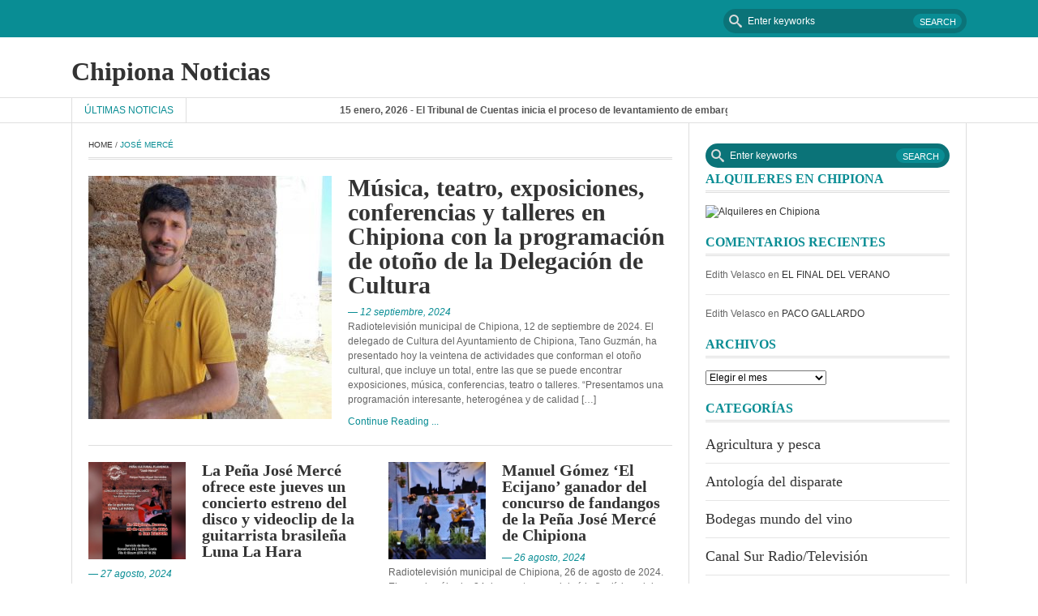

--- FILE ---
content_type: text/html; charset=UTF-8
request_url: https://www.chipionanoticias.com/tag/jose-merce/
body_size: 14049
content:

<!DOCTYPE html>
<html lang="es">
<head>
    <meta charset="UTF-8">
    <meta name="viewport" content="width=device-width, initial-scale=1.0">
    <link rel="profile" href="http://gmpg.org/xfn/11">
    <link rel="pingback" href="https://www.chipionanoticias.com/xmlrpc.php">
    <!-- Le HTML5 shim, for IE6-8 support of HTML5 elements -->

    <!--[if lt IE 9]>
    <script src="https://www.chipionanoticias.com/wp-content/themes/fastnews-light/js/html5shiv.js"></script>
    <script src="https://www.chipionanoticias.com/wp-content/themes/fastnews-light/js/respond.min.js"></script>
    <script src="https://www.chipionanoticias.com/wp-content/themes/fastnews-light/js/css3-mediaqueries.js"></script>
    <script src="https://www.chipionanoticias.com/wp-content/themes/fastnews-light/js/PIE_IE678.js"></script>
    <![endif]-->

    <title>José Mercé &#8211; Chipiona Noticias</title>
<meta name='robots' content='max-image-preview:large' />
<link rel='dns-prefetch' href='//secure.gravatar.com' />
<link rel='dns-prefetch' href='//ajax.googleapis.com' />
<link rel='dns-prefetch' href='//s.w.org' />
<link rel="alternate" type="application/rss+xml" title="Chipiona Noticias &raquo; Feed" href="https://www.chipionanoticias.com/feed/" />
<link rel="alternate" type="application/rss+xml" title="Chipiona Noticias &raquo; Feed de los comentarios" href="https://www.chipionanoticias.com/comments/feed/" />
<link rel="alternate" type="application/rss+xml" title="Chipiona Noticias &raquo; Etiqueta José Mercé del feed" href="https://www.chipionanoticias.com/tag/jose-merce/feed/" />
<script type="text/javascript">
window._wpemojiSettings = {"baseUrl":"https:\/\/s.w.org\/images\/core\/emoji\/14.0.0\/72x72\/","ext":".png","svgUrl":"https:\/\/s.w.org\/images\/core\/emoji\/14.0.0\/svg\/","svgExt":".svg","source":{"concatemoji":"https:\/\/www.chipionanoticias.com\/wp-includes\/js\/wp-emoji-release.min.js?ver=6.0.11"}};
/*! This file is auto-generated */
!function(e,a,t){var n,r,o,i=a.createElement("canvas"),p=i.getContext&&i.getContext("2d");function s(e,t){var a=String.fromCharCode,e=(p.clearRect(0,0,i.width,i.height),p.fillText(a.apply(this,e),0,0),i.toDataURL());return p.clearRect(0,0,i.width,i.height),p.fillText(a.apply(this,t),0,0),e===i.toDataURL()}function c(e){var t=a.createElement("script");t.src=e,t.defer=t.type="text/javascript",a.getElementsByTagName("head")[0].appendChild(t)}for(o=Array("flag","emoji"),t.supports={everything:!0,everythingExceptFlag:!0},r=0;r<o.length;r++)t.supports[o[r]]=function(e){if(!p||!p.fillText)return!1;switch(p.textBaseline="top",p.font="600 32px Arial",e){case"flag":return s([127987,65039,8205,9895,65039],[127987,65039,8203,9895,65039])?!1:!s([55356,56826,55356,56819],[55356,56826,8203,55356,56819])&&!s([55356,57332,56128,56423,56128,56418,56128,56421,56128,56430,56128,56423,56128,56447],[55356,57332,8203,56128,56423,8203,56128,56418,8203,56128,56421,8203,56128,56430,8203,56128,56423,8203,56128,56447]);case"emoji":return!s([129777,127995,8205,129778,127999],[129777,127995,8203,129778,127999])}return!1}(o[r]),t.supports.everything=t.supports.everything&&t.supports[o[r]],"flag"!==o[r]&&(t.supports.everythingExceptFlag=t.supports.everythingExceptFlag&&t.supports[o[r]]);t.supports.everythingExceptFlag=t.supports.everythingExceptFlag&&!t.supports.flag,t.DOMReady=!1,t.readyCallback=function(){t.DOMReady=!0},t.supports.everything||(n=function(){t.readyCallback()},a.addEventListener?(a.addEventListener("DOMContentLoaded",n,!1),e.addEventListener("load",n,!1)):(e.attachEvent("onload",n),a.attachEvent("onreadystatechange",function(){"complete"===a.readyState&&t.readyCallback()})),(e=t.source||{}).concatemoji?c(e.concatemoji):e.wpemoji&&e.twemoji&&(c(e.twemoji),c(e.wpemoji)))}(window,document,window._wpemojiSettings);
</script>
<style type="text/css">
img.wp-smiley,
img.emoji {
	display: inline !important;
	border: none !important;
	box-shadow: none !important;
	height: 1em !important;
	width: 1em !important;
	margin: 0 0.07em !important;
	vertical-align: -0.1em !important;
	background: none !important;
	padding: 0 !important;
}
</style>
	<link rel='stylesheet' id='wp-block-library-css'  href='https://www.chipionanoticias.com/wp-includes/css/dist/block-library/style.min.css?ver=6.0.11' type='text/css' media='all' />
<style id='wp-block-library-inline-css' type='text/css'>
.has-text-align-justify{text-align:justify;}
</style>
<link rel='stylesheet' id='mediaelement-css'  href='https://www.chipionanoticias.com/wp-includes/js/mediaelement/mediaelementplayer-legacy.min.css?ver=4.2.16' type='text/css' media='all' />
<link rel='stylesheet' id='wp-mediaelement-css'  href='https://www.chipionanoticias.com/wp-includes/js/mediaelement/wp-mediaelement.min.css?ver=6.0.11' type='text/css' media='all' />
<style id='global-styles-inline-css' type='text/css'>
body{--wp--preset--color--black: #000000;--wp--preset--color--cyan-bluish-gray: #abb8c3;--wp--preset--color--white: #ffffff;--wp--preset--color--pale-pink: #f78da7;--wp--preset--color--vivid-red: #cf2e2e;--wp--preset--color--luminous-vivid-orange: #ff6900;--wp--preset--color--luminous-vivid-amber: #fcb900;--wp--preset--color--light-green-cyan: #7bdcb5;--wp--preset--color--vivid-green-cyan: #00d084;--wp--preset--color--pale-cyan-blue: #8ed1fc;--wp--preset--color--vivid-cyan-blue: #0693e3;--wp--preset--color--vivid-purple: #9b51e0;--wp--preset--gradient--vivid-cyan-blue-to-vivid-purple: linear-gradient(135deg,rgba(6,147,227,1) 0%,rgb(155,81,224) 100%);--wp--preset--gradient--light-green-cyan-to-vivid-green-cyan: linear-gradient(135deg,rgb(122,220,180) 0%,rgb(0,208,130) 100%);--wp--preset--gradient--luminous-vivid-amber-to-luminous-vivid-orange: linear-gradient(135deg,rgba(252,185,0,1) 0%,rgba(255,105,0,1) 100%);--wp--preset--gradient--luminous-vivid-orange-to-vivid-red: linear-gradient(135deg,rgba(255,105,0,1) 0%,rgb(207,46,46) 100%);--wp--preset--gradient--very-light-gray-to-cyan-bluish-gray: linear-gradient(135deg,rgb(238,238,238) 0%,rgb(169,184,195) 100%);--wp--preset--gradient--cool-to-warm-spectrum: linear-gradient(135deg,rgb(74,234,220) 0%,rgb(151,120,209) 20%,rgb(207,42,186) 40%,rgb(238,44,130) 60%,rgb(251,105,98) 80%,rgb(254,248,76) 100%);--wp--preset--gradient--blush-light-purple: linear-gradient(135deg,rgb(255,206,236) 0%,rgb(152,150,240) 100%);--wp--preset--gradient--blush-bordeaux: linear-gradient(135deg,rgb(254,205,165) 0%,rgb(254,45,45) 50%,rgb(107,0,62) 100%);--wp--preset--gradient--luminous-dusk: linear-gradient(135deg,rgb(255,203,112) 0%,rgb(199,81,192) 50%,rgb(65,88,208) 100%);--wp--preset--gradient--pale-ocean: linear-gradient(135deg,rgb(255,245,203) 0%,rgb(182,227,212) 50%,rgb(51,167,181) 100%);--wp--preset--gradient--electric-grass: linear-gradient(135deg,rgb(202,248,128) 0%,rgb(113,206,126) 100%);--wp--preset--gradient--midnight: linear-gradient(135deg,rgb(2,3,129) 0%,rgb(40,116,252) 100%);--wp--preset--duotone--dark-grayscale: url('#wp-duotone-dark-grayscale');--wp--preset--duotone--grayscale: url('#wp-duotone-grayscale');--wp--preset--duotone--purple-yellow: url('#wp-duotone-purple-yellow');--wp--preset--duotone--blue-red: url('#wp-duotone-blue-red');--wp--preset--duotone--midnight: url('#wp-duotone-midnight');--wp--preset--duotone--magenta-yellow: url('#wp-duotone-magenta-yellow');--wp--preset--duotone--purple-green: url('#wp-duotone-purple-green');--wp--preset--duotone--blue-orange: url('#wp-duotone-blue-orange');--wp--preset--font-size--small: 13px;--wp--preset--font-size--medium: 20px;--wp--preset--font-size--large: 36px;--wp--preset--font-size--x-large: 42px;}.has-black-color{color: var(--wp--preset--color--black) !important;}.has-cyan-bluish-gray-color{color: var(--wp--preset--color--cyan-bluish-gray) !important;}.has-white-color{color: var(--wp--preset--color--white) !important;}.has-pale-pink-color{color: var(--wp--preset--color--pale-pink) !important;}.has-vivid-red-color{color: var(--wp--preset--color--vivid-red) !important;}.has-luminous-vivid-orange-color{color: var(--wp--preset--color--luminous-vivid-orange) !important;}.has-luminous-vivid-amber-color{color: var(--wp--preset--color--luminous-vivid-amber) !important;}.has-light-green-cyan-color{color: var(--wp--preset--color--light-green-cyan) !important;}.has-vivid-green-cyan-color{color: var(--wp--preset--color--vivid-green-cyan) !important;}.has-pale-cyan-blue-color{color: var(--wp--preset--color--pale-cyan-blue) !important;}.has-vivid-cyan-blue-color{color: var(--wp--preset--color--vivid-cyan-blue) !important;}.has-vivid-purple-color{color: var(--wp--preset--color--vivid-purple) !important;}.has-black-background-color{background-color: var(--wp--preset--color--black) !important;}.has-cyan-bluish-gray-background-color{background-color: var(--wp--preset--color--cyan-bluish-gray) !important;}.has-white-background-color{background-color: var(--wp--preset--color--white) !important;}.has-pale-pink-background-color{background-color: var(--wp--preset--color--pale-pink) !important;}.has-vivid-red-background-color{background-color: var(--wp--preset--color--vivid-red) !important;}.has-luminous-vivid-orange-background-color{background-color: var(--wp--preset--color--luminous-vivid-orange) !important;}.has-luminous-vivid-amber-background-color{background-color: var(--wp--preset--color--luminous-vivid-amber) !important;}.has-light-green-cyan-background-color{background-color: var(--wp--preset--color--light-green-cyan) !important;}.has-vivid-green-cyan-background-color{background-color: var(--wp--preset--color--vivid-green-cyan) !important;}.has-pale-cyan-blue-background-color{background-color: var(--wp--preset--color--pale-cyan-blue) !important;}.has-vivid-cyan-blue-background-color{background-color: var(--wp--preset--color--vivid-cyan-blue) !important;}.has-vivid-purple-background-color{background-color: var(--wp--preset--color--vivid-purple) !important;}.has-black-border-color{border-color: var(--wp--preset--color--black) !important;}.has-cyan-bluish-gray-border-color{border-color: var(--wp--preset--color--cyan-bluish-gray) !important;}.has-white-border-color{border-color: var(--wp--preset--color--white) !important;}.has-pale-pink-border-color{border-color: var(--wp--preset--color--pale-pink) !important;}.has-vivid-red-border-color{border-color: var(--wp--preset--color--vivid-red) !important;}.has-luminous-vivid-orange-border-color{border-color: var(--wp--preset--color--luminous-vivid-orange) !important;}.has-luminous-vivid-amber-border-color{border-color: var(--wp--preset--color--luminous-vivid-amber) !important;}.has-light-green-cyan-border-color{border-color: var(--wp--preset--color--light-green-cyan) !important;}.has-vivid-green-cyan-border-color{border-color: var(--wp--preset--color--vivid-green-cyan) !important;}.has-pale-cyan-blue-border-color{border-color: var(--wp--preset--color--pale-cyan-blue) !important;}.has-vivid-cyan-blue-border-color{border-color: var(--wp--preset--color--vivid-cyan-blue) !important;}.has-vivid-purple-border-color{border-color: var(--wp--preset--color--vivid-purple) !important;}.has-vivid-cyan-blue-to-vivid-purple-gradient-background{background: var(--wp--preset--gradient--vivid-cyan-blue-to-vivid-purple) !important;}.has-light-green-cyan-to-vivid-green-cyan-gradient-background{background: var(--wp--preset--gradient--light-green-cyan-to-vivid-green-cyan) !important;}.has-luminous-vivid-amber-to-luminous-vivid-orange-gradient-background{background: var(--wp--preset--gradient--luminous-vivid-amber-to-luminous-vivid-orange) !important;}.has-luminous-vivid-orange-to-vivid-red-gradient-background{background: var(--wp--preset--gradient--luminous-vivid-orange-to-vivid-red) !important;}.has-very-light-gray-to-cyan-bluish-gray-gradient-background{background: var(--wp--preset--gradient--very-light-gray-to-cyan-bluish-gray) !important;}.has-cool-to-warm-spectrum-gradient-background{background: var(--wp--preset--gradient--cool-to-warm-spectrum) !important;}.has-blush-light-purple-gradient-background{background: var(--wp--preset--gradient--blush-light-purple) !important;}.has-blush-bordeaux-gradient-background{background: var(--wp--preset--gradient--blush-bordeaux) !important;}.has-luminous-dusk-gradient-background{background: var(--wp--preset--gradient--luminous-dusk) !important;}.has-pale-ocean-gradient-background{background: var(--wp--preset--gradient--pale-ocean) !important;}.has-electric-grass-gradient-background{background: var(--wp--preset--gradient--electric-grass) !important;}.has-midnight-gradient-background{background: var(--wp--preset--gradient--midnight) !important;}.has-small-font-size{font-size: var(--wp--preset--font-size--small) !important;}.has-medium-font-size{font-size: var(--wp--preset--font-size--medium) !important;}.has-large-font-size{font-size: var(--wp--preset--font-size--large) !important;}.has-x-large-font-size{font-size: var(--wp--preset--font-size--x-large) !important;}
</style>
<link rel='stylesheet' id='kopa-bootstrap-css'  href='https://www.chipionanoticias.com/wp-content/themes/fastnews-light/css/bootstrap.css' type='text/css' media='screen' />
<link rel='stylesheet' id='kopa-fontawesome-css'  href='https://www.chipionanoticias.com/wp-content/themes/fastnews-light/css/font-awesome.css' type='text/css' media='all' />
<link rel='stylesheet' id='kopa-superfish-css'  href='https://www.chipionanoticias.com/wp-content/themes/fastnews-light/css/superfish.css' type='text/css' media='screen' />
<link rel='stylesheet' id='kopa-flexlisder-css'  href='https://www.chipionanoticias.com/wp-content/themes/fastnews-light/css/flexslider.css' type='text/css' media='screen' />
<link rel='stylesheet' id='kopa-prettyPhoto-css'  href='https://www.chipionanoticias.com/wp-content/themes/fastnews-light/css/prettyPhoto.css' type='text/css' media='screen' />
<link rel='stylesheet' id='kopa-style-css'  href='https://www.chipionanoticias.com/wp-content/themes/fastnews-light/style.css' type='text/css' media='all' />
<link rel='stylesheet' id='kopa-responsive-css'  href='https://www.chipionanoticias.com/wp-content/themes/fastnews-light/css/responsive.css' type='text/css' media='all' />
<link rel='stylesheet' id='taxopress-frontend-css-css'  href='https://www.chipionanoticias.com/wp-content/plugins/simple-tags/assets/frontend/css/frontend.css?ver=3.31.0' type='text/css' media='all' />
<link rel='stylesheet' id='jetpack_css-css'  href='https://www.chipionanoticias.com/wp-content/plugins/jetpack/css/jetpack.css?ver=12.0.2' type='text/css' media='all' />
<script type='text/javascript' id='jquery-core-js-extra'>
/* <![CDATA[ */
var kopa_front_variable = {"ajax":{"url":"https:\/\/www.chipionanoticias.com\/wp-admin\/admin-ajax.php"},"template":{"post_id":0}};
/* ]]> */
</script>
<script type='text/javascript' src='https://www.chipionanoticias.com/wp-includes/js/jquery/jquery.min.js?ver=3.6.0' id='jquery-core-js'></script>
<script type='text/javascript' src='https://www.chipionanoticias.com/wp-includes/js/jquery/jquery-migrate.min.js?ver=3.3.2' id='jquery-migrate-js'></script>
<script type='text/javascript' src='https://www.chipionanoticias.com/wp-content/plugins/simple-tags/assets/frontend/js/frontend.js?ver=3.31.0' id='taxopress-frontend-js-js'></script>
<link rel="https://api.w.org/" href="https://www.chipionanoticias.com/wp-json/" /><link rel="alternate" type="application/json" href="https://www.chipionanoticias.com/wp-json/wp/v2/tags/111" /><link rel="EditURI" type="application/rsd+xml" title="RSD" href="https://www.chipionanoticias.com/xmlrpc.php?rsd" />
<link rel="wlwmanifest" type="application/wlwmanifest+xml" href="https://www.chipionanoticias.com/wp-includes/wlwmanifest.xml" /> 

<style type="text/css">.recentcomments a{display:inline !important;padding:0 !important;margin:0 !important;}</style>
<!-- Jetpack Open Graph Tags -->
<meta property="og:type" content="website" />
<meta property="og:title" content="José Mercé &#8211; Chipiona Noticias" />
<meta property="og:url" content="https://www.chipionanoticias.com/tag/jose-merce/" />
<meta property="og:site_name" content="Chipiona Noticias" />
<meta property="og:image" content="https://s0.wp.com/i/blank.jpg" />
<meta property="og:image:alt" content="" />
<meta property="og:locale" content="es_ES" />

<!-- End Jetpack Open Graph Tags -->
</head>

<body class="archive tag tag-jose-merce tag-111 sub-page kp-layout-blog kp-categories-1">

<div class="kp-page-header">
    <div id="header-top">
        <div class="wrapper clearfix">
            <nav id="main-nav" class="pull-left">
                            </nav>
            <!-- main-nav -->

            <div class="search-box pull-right clearfix">
    <form action="https://www.chipionanoticias.com/" class="search-form clearfix" method="get">
        <input type="search" onblur="if (this.value == '')
                    this.value = this.defaultValue;" onfocus="if (this.value == this.defaultValue)
                                this.value = '';" value="Enter keyworks"  name="s" class="search-text">
        <input type="submit" value="Search" class="search-submit">
    </form>
</div>
<!--search-box-->        </div>
        <!-- wrapper -->
    </div>
    <!-- header-top -->
    <div id="header-middle">
        <div class="wrapper clearfix">
            <div class="logo-image pull-left">
                                                            <div class="site-title"><a href="https://www.chipionanoticias.com/">Chipiona Noticias</a></div>
                                    
            </div>
                    </div>
        <!-- wrapper -->
    </div>
    <!-- header-middle -->
    <div id="header-bottom">
        <div class="wrapper clearfix">
            <div class="kp-headline-wrapper pull-left">
                
<span class="kp-headline-title">Últimas noticias</span>
<div class="kp-headline clearfix">
    <dl class="ticker-1 clearfix">
                <dd><a href="https://www.chipionanoticias.com/2026/01/15/el-tribunal-de-cuentas-inicia-el-proceso-de-levantamiento-de-embargos-tras-desestimar-una-demanda-contra-el-alcalde-de-chipiona-y-la-portavoz-popular/" title="El Tribunal de Cuentas inicia el proceso de levantamiento de embargos tras desestimar una demanda contra el alcalde de Chipiona y la portavoz popular">15 enero, 2026 - El Tribunal de Cuentas inicia el proceso de levantamiento de embargos tras desestimar una demanda contra el alcalde de Chipiona y la portavoz popular</a></dd>
                <dd><a href="https://www.chipionanoticias.com/2026/01/15/paez-y-almadana-queremos-buenos-resultados-pero-tambien-que-los-jugadores-del-chipiona-se-sientan-bien-y-sean-felices/" title="Páez y Almadana: Queremos buenos resultados, pero también que los jugadores del Chipiona se sientan bien y sean felices">15 enero, 2026 - Páez y Almadana: Queremos buenos resultados, pero también que los jugadores del Chipiona se sientan bien y sean felices</a></dd>
                <dd><a href="https://www.chipionanoticias.com/2026/01/15/el-ayuntamiento-de-chipiona-impulsa-una-accion-de-concienciacion-ambiental-con-motivo-de-la-festividad-de-san-anton/" title="El Ayuntamiento de Chipiona impulsa una acción de concienciación ambiental con motivo de la festividad de San Antón">15 enero, 2026 - El Ayuntamiento de Chipiona impulsa una acción de concienciación ambiental con motivo de la festividad de San Antón</a></dd>
                <dd><a href="https://www.chipionanoticias.com/2026/01/15/la-proxima-semana-comienzan-las-visitas-al-centro-el-camaleon-incluidas-en-los-programas-de-educacion-ambiental-de-diputacion/" title="La próxima semana comienzan las visitas al Centro El Camaleón incluidas en los programas de educación ambiental de Diputación">15 enero, 2026 - La próxima semana comienzan las visitas al Centro El Camaleón incluidas en los programas de educación ambiental de Diputación</a></dd>
                <dd><a href="https://www.chipionanoticias.com/2026/01/14/el-alcalde-de-chipiona-asiste-al-nombramiento-del-nuevo-consejo-rector-de-la-euc-de-costa-ballena/" title="El alcalde de Chipiona asiste al nombramiento del nuevo Consejo Rector de la EUC de Costa Ballena">14 enero, 2026 - El alcalde de Chipiona asiste al nombramiento del nuevo Consejo Rector de la EUC de Costa Ballena</a></dd>
                <dd><a href="https://www.chipionanoticias.com/2026/01/14/la-parroquia-nuestra-senora-de-la-o-de-chipiona-organiza-para-este-domingo-la-bendicion-de-las-mascotas-por-san-anton-2/" title="La parroquia Nuestra Señora de la O de Chipiona organiza para este domingo la bendición de las mascotas por San Antón">14 enero, 2026 - La parroquia Nuestra Señora de la O de Chipiona organiza para este domingo la bendición de las mascotas por San Antón</a></dd>
                <dd><a href="https://www.chipionanoticias.com/2026/01/14/luis-mario-aparcero-pone-en-marcha-un-cafe-con-el-alcalde-un-nuevo-espacio-de-dialogo-con-la-ciudadania/" title="Luis Mario Aparcero pone en marcha ‘Un café con el Alcalde’, un nuevo espacio de diálogo con la ciudadanía">14 enero, 2026 - Luis Mario Aparcero pone en marcha ‘Un café con el Alcalde’, un nuevo espacio de diálogo con la ciudadanía</a></dd>
                <dd><a href="https://www.chipionanoticias.com/2026/01/13/los-equipos-del-cd-el-puerto-tenis-de-mesa-comenzaron-el-ano-de-la-mejor-manera-posible-obteniendo-tres-importantes-victorias/" title="Los equipos del CD El Puerto Tenis de Mesa comenzaron el año de la mejor manera posible obteniendo tres importantes victorias">13 enero, 2026 - Los equipos del CD El Puerto Tenis de Mesa comenzaron el año de la mejor manera posible obteniendo tres importantes victorias</a></dd>
                <dd><a href="https://www.chipionanoticias.com/2026/01/13/laura-roman-hace-un-balance-satisfactorio-de-la-dotacion-de-agua-caliente-y-alumbrado-led-al-pabellon-del-colegio-principe-felipe/" title="Laura Román hace un balance satisfactorio de la dotación de agua caliente y alumbrado LED al pabellón del colegio Príncipe Felipe">13 enero, 2026 - Laura Román hace un balance satisfactorio de la dotación de agua caliente y alumbrado LED al pabellón del colegio Príncipe Felipe</a></dd>
                <dd><a href="https://www.chipionanoticias.com/2026/01/13/la-asociacion-contra-el-cancer-de-chipiona-hace-un-llamamiento-a-la-colaboracion-ciudadana-para-continuar-con-su-labor-en-la-localidad/" title="La Asociación Contra el Cáncer de Chipiona hace un llamamiento a la colaboración ciudadana para continuar con su labor en la localidad">13 enero, 2026 - La Asociación Contra el Cáncer de Chipiona hace un llamamiento a la colaboración ciudadana para continuar con su labor en la localidad</a></dd>
            </dl>
</div>
<!--ticker-1-->

            </div>
            <!-- kp-headline-wrapper -->
        </div>
        <!-- wrapper -->
    </div>
    <!-- header-bottom -->
</div>
<!-- kp-page-header -->

<div id="main-content" class="clearfix">
<div class="wrapper">

    <div class="main-col">

        
    <div class="breadcrumb clearfix"><a href="https://www.chipionanoticias.com/">Home</a>&nbsp;/&nbsp;<span class="current-page">José Mercé</span></div>
        <div class="widget-area-1">

            

                    <div class="latest-entry-item">
                                <article id="post-44068" class="entry-item clearfix post-44068 post type-post status-publish format-standard has-post-thumbnail hentry category-cultura tag-ayuntamiento-de-chipiona tag-carnaval tag-chipiona tag-delegacion-de-cultura tag-diputacion tag-exposicion tag-iu tag-jose-merce tag-pa tag-television-municipal-de-chipiona">
                                            <div class="entry-thumb">
                            <a href="https://www.chipionanoticias.com/2024/09/12/musica-teatro-exposiciones-conferencias-y-talleres-en-chipiona-con-la-programacion-de-otono-de-la-delegacion-de-cultura/">
                                <img src="https://www.chipionanoticias.com/wp-content/uploads/2024/09/459157731_1050641433739073_8958524468291292309_n-300x300.jpg" class="attachment-medium size-medium wp-post-image" alt="" srcset="https://www.chipionanoticias.com/wp-content/uploads/2024/09/459157731_1050641433739073_8958524468291292309_n-300x300.jpg 300w, https://www.chipionanoticias.com/wp-content/uploads/2024/09/459157731_1050641433739073_8958524468291292309_n-1024x1024.jpg 1024w, https://www.chipionanoticias.com/wp-content/uploads/2024/09/459157731_1050641433739073_8958524468291292309_n-150x150.jpg 150w, https://www.chipionanoticias.com/wp-content/uploads/2024/09/459157731_1050641433739073_8958524468291292309_n-1536x1536.jpg 1536w, https://www.chipionanoticias.com/wp-content/uploads/2024/09/459157731_1050641433739073_8958524468291292309_n-2048x2048.jpg 2048w, https://www.chipionanoticias.com/wp-content/uploads/2024/09/459157731_1050641433739073_8958524468291292309_n-120x120.jpg 120w, https://www.chipionanoticias.com/wp-content/uploads/2024/09/459157731_1050641433739073_8958524468291292309_n-354x354.jpg 354w" sizes="(max-width: 300px) 100vw, 300px" />                            </a>
                                                    </div>
                        <!-- entry-thumb -->
                                        <!-- entry-thumb -->
                    <div class="entry-content">
                        <header>
                                                        <h4 class="entry-title"><a href="https://www.chipionanoticias.com/2024/09/12/musica-teatro-exposiciones-conferencias-y-talleres-en-chipiona-con-la-programacion-de-otono-de-la-delegacion-de-cultura/">Música, teatro, exposiciones, conferencias y talleres en Chipiona con la programación de otoño de la Delegación de Cultura</a></h4>
                                                            <span class="entry-date"><a href="https://www.chipionanoticias.com/2024/09/12/musica-teatro-exposiciones-conferencias-y-talleres-en-chipiona-con-la-programacion-de-otono-de-la-delegacion-de-cultura/">&mdash; 12 septiembre, 2024</a></span>
                                                    </header>
                        <p>Radiotelevisión municipal de Chipiona, 12 de septiembre de 2024. El delegado de Cultura del Ayuntamiento de Chipiona, Tano Guzmán, ha presentado hoy la veintena de actividades que conforman el otoño cultural, que incluye un total, entre las que se puede encontrar exposiciones, música, conferencias, teatro o talleres. “Presentamos una programación interesante, heterogénea y de calidad [&hellip;]</p>
                                                    <a href="https://www.chipionanoticias.com/2024/09/12/musica-teatro-exposiciones-conferencias-y-talleres-en-chipiona-con-la-programacion-de-otono-de-la-delegacion-de-cultura/" class="more-link">Continue Reading ...</a>
                                            </div>
                    <!-- entry-content -->
                </article>
                <!-- entry-item -->
            </div>
            <!-- latest-entry-item-->
        
    
        
    
        
    
        
    
        
    
        
    
        
    
        
    
        
    
        
    <ul class="entry-list l-entry-list clearfix">
        
    
                    <li class="element">
                                <article id="post-43803" class="entry-item clearfix post-43803 post type-post status-publish format-standard has-post-thumbnail hentry category-flamenco tag-chipiona tag-jose-merce tag-pa tag-rota tag-television-municipal-de-chipiona">
                                            <div class="entry-thumb">
                            <a href="https://www.chipionanoticias.com/2024/08/27/la-pena-jose-merce-ofrece-este-jueves-un-concierto-estreno-del-disco-y-videoclip-de-la-guitarrista-brasilena-luna-la-hara/">
                                <img src="https://www.chipionanoticias.com/wp-content/uploads/2024/08/240827-Flamenco-300x300.jpg" class="attachment-medium size-medium wp-post-image" alt="" loading="lazy" srcset="https://www.chipionanoticias.com/wp-content/uploads/2024/08/240827-Flamenco-300x300.jpg 300w, https://www.chipionanoticias.com/wp-content/uploads/2024/08/240827-Flamenco-1024x1024.jpg 1024w, https://www.chipionanoticias.com/wp-content/uploads/2024/08/240827-Flamenco-150x150.jpg 150w, https://www.chipionanoticias.com/wp-content/uploads/2024/08/240827-Flamenco-1536x1536.jpg 1536w, https://www.chipionanoticias.com/wp-content/uploads/2024/08/240827-Flamenco-2048x2048.jpg 2048w, https://www.chipionanoticias.com/wp-content/uploads/2024/08/240827-Flamenco-120x120.jpg 120w, https://www.chipionanoticias.com/wp-content/uploads/2024/08/240827-Flamenco-354x354.jpg 354w" sizes="(max-width: 300px) 100vw, 300px" />                            </a>
                                                    </div>
                        <!-- entry-thumb -->
                                        <div class="entry-content">
                        <header>
                                                        <h4 class="entry-title"><a href="https://www.chipionanoticias.com/2024/08/27/la-pena-jose-merce-ofrece-este-jueves-un-concierto-estreno-del-disco-y-videoclip-de-la-guitarrista-brasilena-luna-la-hara/">La Peña José Mercé ofrece este jueves un concierto estreno del disco y videoclip de la guitarrista brasileña Luna La Hara</a></h4>
                                                            <span class="entry-date"><a href="https://www.chipionanoticias.com/2024/08/27/la-pena-jose-merce-ofrece-este-jueves-un-concierto-estreno-del-disco-y-videoclip-de-la-guitarrista-brasilena-luna-la-hara/">&mdash; 27 agosto, 2024</a></span>
                                                    </header>
                        <p>Radiotelevisión municipal de Chipiona, 27 de agosto de 2024. La sede de la Peña José Mercé se está convirtiendo en un espacio con una actividad cada vez más intensa. Este próximo jueves, 29 de agosto, se va a ofrecer a las 22:00 h. un concierto la presentación del disco ‘La Rubia y la lluvia’, de [&hellip;]</p>
                                                <a href="https://www.chipionanoticias.com/2024/08/27/la-pena-jose-merce-ofrece-este-jueves-un-concierto-estreno-del-disco-y-videoclip-de-la-guitarrista-brasilena-luna-la-hara/" class="more-link">Continue Reading ...</a>
                                            </div>
                    <!-- entry-content -->
                </article>
                <!-- entry-item -->
            </li>
        
    
        
    
                    <li class="element">
                                <article id="post-43728" class="entry-item clearfix post-43728 post type-post status-publish format-standard has-post-thumbnail hentry category-flamenco tag-chipiona tag-diputacion tag-iu tag-jose-merce tag-pa tag-television-municipal-de-chipiona tag-verano">
                                            <div class="entry-thumb">
                            <a href="https://www.chipionanoticias.com/2024/08/23/chipiona-se-prepara-para-vivir-una-de-sus-noches-grandes-del-verano-con-la-gran-final-del-concurso-de-fandangos-de-la-pena-jose-merce/">
                                <img src="https://www.chipionanoticias.com/wp-content/uploads/2024/08/240823-Fandangos-300x300.jpg" class="attachment-medium size-medium wp-post-image" alt="" loading="lazy" srcset="https://www.chipionanoticias.com/wp-content/uploads/2024/08/240823-Fandangos-300x300.jpg 300w, https://www.chipionanoticias.com/wp-content/uploads/2024/08/240823-Fandangos-1024x1024.jpg 1024w, https://www.chipionanoticias.com/wp-content/uploads/2024/08/240823-Fandangos-150x150.jpg 150w, https://www.chipionanoticias.com/wp-content/uploads/2024/08/240823-Fandangos-1536x1536.jpg 1536w, https://www.chipionanoticias.com/wp-content/uploads/2024/08/240823-Fandangos-2048x2048.jpg 2048w, https://www.chipionanoticias.com/wp-content/uploads/2024/08/240823-Fandangos-120x120.jpg 120w, https://www.chipionanoticias.com/wp-content/uploads/2024/08/240823-Fandangos-354x354.jpg 354w" sizes="(max-width: 300px) 100vw, 300px" />                            </a>
                                                    </div>
                        <!-- entry-thumb -->
                                        <div class="entry-content">
                        <header>
                                                        <h4 class="entry-title"><a href="https://www.chipionanoticias.com/2024/08/23/chipiona-se-prepara-para-vivir-una-de-sus-noches-grandes-del-verano-con-la-gran-final-del-concurso-de-fandangos-de-la-pena-jose-merce/">Chipiona se prepara para vivir una de sus noches grandes del verano con la gran final del concurso de fandangos de la Peña José Mercé</a></h4>
                                                            <span class="entry-date"><a href="https://www.chipionanoticias.com/2024/08/23/chipiona-se-prepara-para-vivir-una-de-sus-noches-grandes-del-verano-con-la-gran-final-del-concurso-de-fandangos-de-la-pena-jose-merce/">&mdash; 23 agosto, 2024</a></span>
                                                    </header>
                        <p>Radiotelevisión municipal de Chipiona, 23 de agosto de 2024. Mañana sábado, 24 de agosto, se celebrará la finalísima del concurso de fandangos ‘Ciudad de Chipiona’, una cita ya habitual en el verano chipionero que este año alcanza la décimo segunda edición organizada por la Peña Flamenca José Mercé con la colaboración municipal. El certamen, que [&hellip;]</p>
                                                <a href="https://www.chipionanoticias.com/2024/08/23/chipiona-se-prepara-para-vivir-una-de-sus-noches-grandes-del-verano-con-la-gran-final-del-concurso-de-fandangos-de-la-pena-jose-merce/" class="more-link">Continue Reading ...</a>
                                            </div>
                    <!-- entry-content -->
                </article>
                <!-- entry-item -->
            </li>
        
    
        
    
                    <li class="element">
                                <article id="post-43393" class="entry-item clearfix post-43393 post type-post status-publish format-standard has-post-thumbnail hentry category-cultura tag-chipiona tag-diputacion tag-iu tag-jose-merce tag-pa tag-television-municipal-de-chipiona">
                                            <div class="entry-thumb">
                            <a href="https://www.chipionanoticias.com/2024/08/02/manana-sabado-comienza-el-concurso-de-cante-flamenco-ciudad-de-chipiona-con-la-fase-de-preliminares/">
                                <img src="https://www.chipionanoticias.com/wp-content/uploads/2024/08/240802-concurso-fandangos-1-300x300.jpg" class="attachment-medium size-medium wp-post-image" alt="" loading="lazy" srcset="https://www.chipionanoticias.com/wp-content/uploads/2024/08/240802-concurso-fandangos-1-300x300.jpg 300w, https://www.chipionanoticias.com/wp-content/uploads/2024/08/240802-concurso-fandangos-1-1024x1024.jpg 1024w, https://www.chipionanoticias.com/wp-content/uploads/2024/08/240802-concurso-fandangos-1-150x150.jpg 150w, https://www.chipionanoticias.com/wp-content/uploads/2024/08/240802-concurso-fandangos-1-1536x1536.jpg 1536w, https://www.chipionanoticias.com/wp-content/uploads/2024/08/240802-concurso-fandangos-1-2048x2048.jpg 2048w, https://www.chipionanoticias.com/wp-content/uploads/2024/08/240802-concurso-fandangos-1-120x120.jpg 120w, https://www.chipionanoticias.com/wp-content/uploads/2024/08/240802-concurso-fandangos-1-354x354.jpg 354w" sizes="(max-width: 300px) 100vw, 300px" />                            </a>
                                                    </div>
                        <!-- entry-thumb -->
                                        <div class="entry-content">
                        <header>
                                                        <h4 class="entry-title"><a href="https://www.chipionanoticias.com/2024/08/02/manana-sabado-comienza-el-concurso-de-cante-flamenco-ciudad-de-chipiona-con-la-fase-de-preliminares/">Mañana sábado comienza el concurso de cante flamenco ‘Ciudad de Chipiona’ con la fase de preliminares</a></h4>
                                                            <span class="entry-date"><a href="https://www.chipionanoticias.com/2024/08/02/manana-sabado-comienza-el-concurso-de-cante-flamenco-ciudad-de-chipiona-con-la-fase-de-preliminares/">&mdash; 2 agosto, 2024</a></span>
                                                    </header>
                        <p>Radiotelevisión municipal de Chipiona, 2 de agosto de 2024 Mañana sábado 3 de agosto comienza, como viene siendo habitual en el mes de agosto, el concurso de cante flamenco ‘Ciudad de Chipiona’, que alcanza este año ya la décimo segunda edición. El plazo para participar se cerraba con 25 inscritos y cada cantaor o cantaora [&hellip;]</p>
                                                <a href="https://www.chipionanoticias.com/2024/08/02/manana-sabado-comienza-el-concurso-de-cante-flamenco-ciudad-de-chipiona-con-la-fase-de-preliminares/" class="more-link">Continue Reading ...</a>
                                            </div>
                    <!-- entry-content -->
                </article>
                <!-- entry-item -->
            </li>
        
    
        
    
                    <li class="element">
                                <article id="post-43128" class="entry-item clearfix post-43128 post type-post status-publish format-standard has-post-thumbnail hentry category-sin-categoria tag-consejeria-de-turismo tag-deporte tag-diputacion tag-jose-merce tag-pa tag-rota tag-turismo tag-verano">
                                            <div class="entry-thumb">
                            <a href="https://www.chipionanoticias.com/2024/07/16/raphael-vuelve-a-la-x-edicion-de-tio-pepe-festival/">
                                <img src="https://www.chipionanoticias.com/wp-content/uploads/2024/07/e10242_mini-300x300.jpg" class="attachment-medium size-medium wp-post-image" alt="" loading="lazy" srcset="https://www.chipionanoticias.com/wp-content/uploads/2024/07/e10242_mini.jpg 300w, https://www.chipionanoticias.com/wp-content/uploads/2024/07/e10242_mini-1024x1024.jpg 1024w, https://www.chipionanoticias.com/wp-content/uploads/2024/07/e10242_mini-150x150.jpg 150w, https://www.chipionanoticias.com/wp-content/uploads/2024/07/e10242_mini-768x768.jpg 768w, https://www.chipionanoticias.com/wp-content/uploads/2024/07/e10242_mini-1536x1536.jpg 1536w, https://www.chipionanoticias.com/wp-content/uploads/2024/07/e10242_mini-2048x2048.jpg 2048w, https://www.chipionanoticias.com/wp-content/uploads/2024/07/e10242_mini-120x120.jpg 120w, https://www.chipionanoticias.com/wp-content/uploads/2024/07/e10242_mini-354x354.jpg 354w" sizes="(max-width: 300px) 100vw, 300px" />                            </a>
                                                    </div>
                        <!-- entry-thumb -->
                                        <div class="entry-content">
                        <header>
                                                        <h4 class="entry-title"><a href="https://www.chipionanoticias.com/2024/07/16/raphael-vuelve-a-la-x-edicion-de-tio-pepe-festival/">RAPHAEL VUELVE A LA X EDICIÓN DE  TÍO PEPE FESTIVAL</a></h4>
                                                            <span class="entry-date"><a href="https://www.chipionanoticias.com/2024/07/16/raphael-vuelve-a-la-x-edicion-de-tio-pepe-festival/">&mdash; 16 julio, 2024</a></span>
                                                    </header>
                        <p>Con su último álbum, “Victoria”, compuesto por el cantante Pablo López, Raphael regresa al escenario de la Bodega Las Copas de González Byass con las entradas agotadas. La Familia de Vino González Byass ofrece la unión de la mejor música y enogastronomía en una cita de reconocimiento internacional, donde el flamenco y el humor también [&hellip;]</p>
                                                <a href="https://www.chipionanoticias.com/2024/07/16/raphael-vuelve-a-la-x-edicion-de-tio-pepe-festival/" class="more-link">Continue Reading ...</a>
                                            </div>
                    <!-- entry-content -->
                </article>
                <!-- entry-item -->
            </li>
        
    
        
    
                    <li class="element">
                                <article id="post-43034" class="entry-item clearfix post-43034 post type-post status-publish format-standard has-post-thumbnail hentry category-chipiona tag-afa tag-chipiona tag-faro-de-chipiona tag-jose-merce tag-pa tag-television-municipal-de-chipiona">
                                            <div class="entry-thumb">
                            <a href="https://www.chipionanoticias.com/2024/07/08/jose-merce-el-chipionero-si-te-da-el-corazon-te-lo-da-de-verdad-yo-he-tenido-esa-suerte/">
                                <img src="https://www.chipionanoticias.com/wp-content/uploads/2024/07/7601774e3a4a17633c40695f5663fe62_M-300x300.jpg" class="attachment-medium size-medium wp-post-image" alt="" loading="lazy" srcset="https://www.chipionanoticias.com/wp-content/uploads/2024/07/7601774e3a4a17633c40695f5663fe62_M-300x300.jpg 300w, https://www.chipionanoticias.com/wp-content/uploads/2024/07/7601774e3a4a17633c40695f5663fe62_M-1024x1024.jpg 1024w, https://www.chipionanoticias.com/wp-content/uploads/2024/07/7601774e3a4a17633c40695f5663fe62_M-150x150.jpg 150w, https://www.chipionanoticias.com/wp-content/uploads/2024/07/7601774e3a4a17633c40695f5663fe62_M-1536x1536.jpg 1536w, https://www.chipionanoticias.com/wp-content/uploads/2024/07/7601774e3a4a17633c40695f5663fe62_M-2048x2048.jpg 2048w, https://www.chipionanoticias.com/wp-content/uploads/2024/07/7601774e3a4a17633c40695f5663fe62_M-120x120.jpg 120w, https://www.chipionanoticias.com/wp-content/uploads/2024/07/7601774e3a4a17633c40695f5663fe62_M-354x354.jpg 354w" sizes="(max-width: 300px) 100vw, 300px" />                            </a>
                                                    </div>
                        <!-- entry-thumb -->
                                        <div class="entry-content">
                        <header>
                                                        <h4 class="entry-title"><a href="https://www.chipionanoticias.com/2024/07/08/jose-merce-el-chipionero-si-te-da-el-corazon-te-lo-da-de-verdad-yo-he-tenido-esa-suerte/">José Mercé: “El chipionero, si te da el corazón, te lo da de verdad. Yo he tenido esa suerte”</a></h4>
                                                            <span class="entry-date"><a href="https://www.chipionanoticias.com/2024/07/08/jose-merce-el-chipionero-si-te-da-el-corazon-te-lo-da-de-verdad-yo-he-tenido-esa-suerte/">&mdash; 8 julio, 2024</a></span>
                                                    </header>
                        <p>Radiotelevisión municipal de Chipiona, 8 de julio de 2024. “Me hace muy feliz que me ocurra esto en Chipiona, que es el lugar que yo elegí con mi familia para poder veranear, estar feliz y cargar las pilas”, así agradecía ayer José Mercé al recibir el nombramiento como Hijo Adoptivo de la localidad. El artista [&hellip;]</p>
                                                <a href="https://www.chipionanoticias.com/2024/07/08/jose-merce-el-chipionero-si-te-da-el-corazon-te-lo-da-de-verdad-yo-he-tenido-esa-suerte/" class="more-link">Continue Reading ...</a>
                                            </div>
                    <!-- entry-content -->
                </article>
                <!-- entry-item -->
            </li>
        
    </ul> <!-- l-entry-list --><ul class="entry-list r-entry-list clearfix">
        
    
        
    
                    <li class="element">
                                <article id="post-43791" class="entry-item clearfix post-43791 post type-post status-publish format-standard has-post-thumbnail hentry category-flamenco tag-chipiona tag-iu tag-jose-merce tag-pa tag-television-municipal-de-chipiona tag-verano">
                                            <div class="entry-thumb">
                            <a href="https://www.chipionanoticias.com/2024/08/26/manuel-gomez-el-ecijano-ganador-del-concurso-de-fandangos-de-la-pena-jose-merce-de-chipiona/">
                                <img src="https://www.chipionanoticias.com/wp-content/uploads/2024/08/240826-Fandango-300x300.jpg" class="attachment-medium size-medium wp-post-image" alt="" loading="lazy" srcset="https://www.chipionanoticias.com/wp-content/uploads/2024/08/240826-Fandango-300x300.jpg 300w, https://www.chipionanoticias.com/wp-content/uploads/2024/08/240826-Fandango-1024x1024.jpg 1024w, https://www.chipionanoticias.com/wp-content/uploads/2024/08/240826-Fandango-150x150.jpg 150w, https://www.chipionanoticias.com/wp-content/uploads/2024/08/240826-Fandango-1536x1536.jpg 1536w, https://www.chipionanoticias.com/wp-content/uploads/2024/08/240826-Fandango-2048x2048.jpg 2048w, https://www.chipionanoticias.com/wp-content/uploads/2024/08/240826-Fandango-120x120.jpg 120w, https://www.chipionanoticias.com/wp-content/uploads/2024/08/240826-Fandango-354x354.jpg 354w" sizes="(max-width: 300px) 100vw, 300px" />                            </a>
                                                    </div>
                        <!-- entry-thumb -->
                                        <div class="entry-content">
                        <header>
                                                        <h4 class="entry-title"><a href="https://www.chipionanoticias.com/2024/08/26/manuel-gomez-el-ecijano-ganador-del-concurso-de-fandangos-de-la-pena-jose-merce-de-chipiona/">Manuel Gómez ‘El Ecijano’ ganador del concurso de fandangos de la Peña José Mercé de Chipiona</a></h4>
                                                            <span class="entry-date"><a href="https://www.chipionanoticias.com/2024/08/26/manuel-gomez-el-ecijano-ganador-del-concurso-de-fandangos-de-la-pena-jose-merce-de-chipiona/">&mdash; 26 agosto, 2024</a></span>
                                                    </header>
                        <p>Radiotelevisión municipal de Chipiona, 26 de agosto de 2024. El pasado sábado, 24 de agosto, se celebró la finalísima del concurso de fandangos ‘Ciudad de Chipiona’, una cita ya habitual en el verano de la localidad que este año alcanzaba la décimo segunda edición. El certamen organizado por la Peña Flamenca José Mercé con la [&hellip;]</p>
                                                    <a href="https://www.chipionanoticias.com/2024/08/26/manuel-gomez-el-ecijano-ganador-del-concurso-de-fandangos-de-la-pena-jose-merce-de-chipiona/" class="more-link">Continue Reading ...</a>
                                            </div>
                    <!-- entry-content -->
                </article>
                <!-- entry-item -->
            </li>
        
    
        
    
                    <li class="element">
                                <article id="post-43409" class="entry-item clearfix post-43409 post type-post status-publish format-standard has-post-thumbnail hentry category-sociedad tag-diputacion tag-jose-merce tag-pa tag-rota tag-turismo tag-verano">
                                            <div class="entry-thumb">
                            <a href="https://www.chipionanoticias.com/2024/08/05/imagen-del-concierto-que-el-cantaor-jose-merce-ofrecio-el-domingo-en-la-x-edicion-de-tio-pepe-festival/">
                                <img src="https://www.chipionanoticias.com/wp-content/uploads/2024/08/MERCE-06-300x300.jpg" class="attachment-medium size-medium wp-post-image" alt="" loading="lazy" srcset="https://www.chipionanoticias.com/wp-content/uploads/2024/08/MERCE-06-300x300.jpg 300w, https://www.chipionanoticias.com/wp-content/uploads/2024/08/MERCE-06-1024x1024.jpg 1024w, https://www.chipionanoticias.com/wp-content/uploads/2024/08/MERCE-06-150x150.jpg 150w, https://www.chipionanoticias.com/wp-content/uploads/2024/08/MERCE-06-1536x1536.jpg 1536w, https://www.chipionanoticias.com/wp-content/uploads/2024/08/MERCE-06-2048x2048.jpg 2048w, https://www.chipionanoticias.com/wp-content/uploads/2024/08/MERCE-06-120x120.jpg 120w, https://www.chipionanoticias.com/wp-content/uploads/2024/08/MERCE-06-354x354.jpg 354w" sizes="(max-width: 300px) 100vw, 300px" />                            </a>
                                                    </div>
                        <!-- entry-thumb -->
                                        <div class="entry-content">
                        <header>
                                                        <h4 class="entry-title"><a href="https://www.chipionanoticias.com/2024/08/05/imagen-del-concierto-que-el-cantaor-jose-merce-ofrecio-el-domingo-en-la-x-edicion-de-tio-pepe-festival/">Imagen del concierto que el cantaor José Mercé ofreció el domingo en la X edición de TÍO PEPE Festival</a></h4>
                                                            <span class="entry-date"><a href="https://www.chipionanoticias.com/2024/08/05/imagen-del-concierto-que-el-cantaor-jose-merce-ofrecio-el-domingo-en-la-x-edicion-de-tio-pepe-festival/">&mdash; 5 agosto, 2024</a></span>
                                                    </header>
                        <p>Imagen del concierto que el cantaor José Mercé ofreció el domingo en la X edición de TÍO PEPE Festival en Bodegas Las Copas @Adrian Fatou JOSÉ MERCÉ, EMBAJADOR DE LA X EDICIÓN DE TÍO PEPE FESTIVAL, CANTA A MANUEL ALEJANDRO El cantaor regresa a su tierra y al festival para presentar su nuevo espectáculo en [&hellip;]</p>
                                                    <a href="https://www.chipionanoticias.com/2024/08/05/imagen-del-concierto-que-el-cantaor-jose-merce-ofrecio-el-domingo-en-la-x-edicion-de-tio-pepe-festival/" class="more-link">Continue Reading ...</a>
                                            </div>
                    <!-- entry-content -->
                </article>
                <!-- entry-item -->
            </li>
        
    
        
    
                    <li class="element">
                                <article id="post-43352" class="entry-item clearfix post-43352 post type-post status-publish format-standard has-post-thumbnail hentry category-sociedad tag-chipiona tag-diputacion tag-iu tag-jose-merce tag-pa tag-television-municipal-de-chipiona tag-verano">
                                            <div class="entry-thumb">
                            <a href="https://www.chipionanoticias.com/2024/07/30/este-sabado-arrancan-con-25-participantes-las-preliminares-del-concurso-de-fandangos-ciudad-de-chipiona/">
                                <img src="https://www.chipionanoticias.com/wp-content/uploads/2024/07/453175525_1017185600417990_6521349217293632052_n-300x300.jpg" class="attachment-medium size-medium wp-post-image" alt="" loading="lazy" srcset="https://www.chipionanoticias.com/wp-content/uploads/2024/07/453175525_1017185600417990_6521349217293632052_n-300x300.jpg 300w, https://www.chipionanoticias.com/wp-content/uploads/2024/07/453175525_1017185600417990_6521349217293632052_n-1024x1024.jpg 1024w, https://www.chipionanoticias.com/wp-content/uploads/2024/07/453175525_1017185600417990_6521349217293632052_n-150x150.jpg 150w, https://www.chipionanoticias.com/wp-content/uploads/2024/07/453175525_1017185600417990_6521349217293632052_n-1536x1536.jpg 1536w, https://www.chipionanoticias.com/wp-content/uploads/2024/07/453175525_1017185600417990_6521349217293632052_n-2048x2048.jpg 2048w, https://www.chipionanoticias.com/wp-content/uploads/2024/07/453175525_1017185600417990_6521349217293632052_n-120x120.jpg 120w, https://www.chipionanoticias.com/wp-content/uploads/2024/07/453175525_1017185600417990_6521349217293632052_n-354x354.jpg 354w" sizes="(max-width: 300px) 100vw, 300px" />                            </a>
                                                    </div>
                        <!-- entry-thumb -->
                                        <div class="entry-content">
                        <header>
                                                        <h4 class="entry-title"><a href="https://www.chipionanoticias.com/2024/07/30/este-sabado-arrancan-con-25-participantes-las-preliminares-del-concurso-de-fandangos-ciudad-de-chipiona/">Este sábado arrancan con 25 participantes las preliminares del Concurso de fandangos ‘Ciudad de Chipiona’</a></h4>
                                                            <span class="entry-date"><a href="https://www.chipionanoticias.com/2024/07/30/este-sabado-arrancan-con-25-participantes-las-preliminares-del-concurso-de-fandangos-ciudad-de-chipiona/">&mdash; 30 julio, 2024</a></span>
                                                    </header>
                        <p>Radiotelevisión municipal de Chipiona, 30 de julio de 2024. Una de las citas musicales con más tradición en el verano chipionero es el Concurso de cante flamenco ‘Ciudad de Chipiona’, alcanza este año ya la décimo segunda edición. El plazo se cerraba con 25 inscritos, un buen dato a pesar de que quienes ganan no [&hellip;]</p>
                                                    <a href="https://www.chipionanoticias.com/2024/07/30/este-sabado-arrancan-con-25-participantes-las-preliminares-del-concurso-de-fandangos-ciudad-de-chipiona/" class="more-link">Continue Reading ...</a>
                                            </div>
                    <!-- entry-content -->
                </article>
                <!-- entry-item -->
            </li>
        
    
        
    
                    <li class="element">
                                <article id="post-43082" class="entry-item clearfix post-43082 post type-post status-publish format-standard has-post-thumbnail hentry category-cultura tag-consejeria-de-turismo tag-deporte tag-diputacion tag-jose-merce tag-pa tag-rota tag-turismo tag-verano">
                                            <div class="entry-thumb">
                            <a href="https://www.chipionanoticias.com/2024/07/14/imagen-del-concierto-que-el-cantante-gilberto-santa-rosa-ha-ofrecido-en-bodegas-las-copas/">
                                <img src="https://www.chipionanoticias.com/wp-content/uploads/2024/07/GILBERTODANTAROSA-37-300x300.jpg" class="attachment-medium size-medium wp-post-image" alt="" loading="lazy" srcset="https://www.chipionanoticias.com/wp-content/uploads/2024/07/GILBERTODANTAROSA-37-300x300.jpg 300w, https://www.chipionanoticias.com/wp-content/uploads/2024/07/GILBERTODANTAROSA-37-1024x1024.jpg 1024w, https://www.chipionanoticias.com/wp-content/uploads/2024/07/GILBERTODANTAROSA-37-150x150.jpg 150w, https://www.chipionanoticias.com/wp-content/uploads/2024/07/GILBERTODANTAROSA-37-1536x1536.jpg 1536w, https://www.chipionanoticias.com/wp-content/uploads/2024/07/GILBERTODANTAROSA-37-2048x2048.jpg 2048w, https://www.chipionanoticias.com/wp-content/uploads/2024/07/GILBERTODANTAROSA-37-120x120.jpg 120w, https://www.chipionanoticias.com/wp-content/uploads/2024/07/GILBERTODANTAROSA-37-354x354.jpg 354w" sizes="(max-width: 300px) 100vw, 300px" />                            </a>
                                                    </div>
                        <!-- entry-thumb -->
                                        <div class="entry-content">
                        <header>
                                                        <h4 class="entry-title"><a href="https://www.chipionanoticias.com/2024/07/14/imagen-del-concierto-que-el-cantante-gilberto-santa-rosa-ha-ofrecido-en-bodegas-las-copas/">Imagen  del concierto que el cantante Gilberto Santa Rosa ha ofrecido en Bodegas Las Copas</a></h4>
                                                            <span class="entry-date"><a href="https://www.chipionanoticias.com/2024/07/14/imagen-del-concierto-que-el-cantante-gilberto-santa-rosa-ha-ofrecido-en-bodegas-las-copas/">&mdash; 14 julio, 2024</a></span>
                                                    </header>
                        <p>Imágenes del concierto que el cantante Gilberto Santa Rosa está ofreciendo en estos momentos en Bodegas Las Copas, enmarcado en la X edición de TÍO PEPE Festival, dentro del calendario de &#8216;Veranea en la Bodega&#8217; 2024 organizado por González Byass. GILBERTO SANTA ROSA, “EL CABALLERO DE LA SALSA”, LLEGA A LA X EDICIÓN DE TÍO [&hellip;]</p>
                                                    <a href="https://www.chipionanoticias.com/2024/07/14/imagen-del-concierto-que-el-cantante-gilberto-santa-rosa-ha-ofrecido-en-bodegas-las-copas/" class="more-link">Continue Reading ...</a>
                                            </div>
                    <!-- entry-content -->
                </article>
                <!-- entry-item -->
            </li>
        
    
        
    </ul> <!-- r-entry-list --><div class="clear"></div>
<!-- pagination -->
<div class="pagination clearfix"><ul class='page-numbers'>
	<li><span aria-current="page" class="page-numbers current">1</span></li>
	<li><a class="page-numbers" href="https://www.chipionanoticias.com/tag/jose-merce/page/2/">2</a></li>
	<li><span class="page-numbers dots">&hellip;</span></li>
	<li><a class="page-numbers" href="https://www.chipionanoticias.com/tag/jose-merce/page/16/">16</a></li>
	<li><a class="page-numbers" href="https://www.chipionanoticias.com/tag/jose-merce/page/17/">17</a></li>
	<li><a class="next page-numbers" href="https://www.chipionanoticias.com/tag/jose-merce/page/2/">Next</a></li>
</ul>
</div>
        </div>
        <!-- widget-area-1 -->

    </div>
    <!-- main-col -->
        <div class="sidebar">

        <div id="search-2" class="widget widget_search"><div class="search-box pull-right clearfix">
    <form action="https://www.chipionanoticias.com/" class="search-form clearfix" method="get">
        <input type="search" onblur="if (this.value == '')
                    this.value = this.defaultValue;" onfocus="if (this.value == this.defaultValue)
                                this.value = '';" value="Enter keyworks"  name="s" class="search-text">
        <input type="submit" value="Search" class="search-submit">
    </form>
</div>
<!--search-box--></div><div id="text-2" class="widget widget_text"><h3 class="widget-title">Alquileres en Chipiona</h3>			<div class="textwidget"><a href="http://www.sevillapress.com/alquileres/" title="Alquileres en Chipiona"><img src="http://www.sevillapress.com/imagenes/alquileres.jpg" width="469"  height="243" alt="Alquileres en Chipiona"></a></div>
		</div><div id="recent-comments-2" class="widget widget_recent_comments"><h3 class="widget-title">Comentarios recientes</h3><ul id="recentcomments"><li class="recentcomments"><span class="comment-author-link">Edith Velasco</span> en <a href="https://www.chipionanoticias.com/2015/08/30/el-final-del-verano/#comment-425">EL FINAL DEL VERANO</a></li><li class="recentcomments"><span class="comment-author-link">Edith Velasco</span> en <a href="https://www.chipionanoticias.com/2015/08/30/paco-gallardo/#comment-424">PACO GALLARDO</a></li></ul></div><div id="archives-2" class="widget widget_archive"><h3 class="widget-title">Archivos</h3>		<label class="screen-reader-text" for="archives-dropdown-2">Archivos</label>
		<select id="archives-dropdown-2" name="archive-dropdown">
			
			<option value="">Elegir el mes</option>
				<option value='https://www.chipionanoticias.com/2026/01/'> enero 2026 &nbsp;(41)</option>
	<option value='https://www.chipionanoticias.com/2025/12/'> diciembre 2025 &nbsp;(72)</option>
	<option value='https://www.chipionanoticias.com/2025/11/'> noviembre 2025 &nbsp;(59)</option>
	<option value='https://www.chipionanoticias.com/2025/10/'> octubre 2025 &nbsp;(108)</option>
	<option value='https://www.chipionanoticias.com/2025/09/'> septiembre 2025 &nbsp;(110)</option>
	<option value='https://www.chipionanoticias.com/2025/08/'> agosto 2025 &nbsp;(103)</option>
	<option value='https://www.chipionanoticias.com/2025/07/'> julio 2025 &nbsp;(93)</option>
	<option value='https://www.chipionanoticias.com/2025/06/'> junio 2025 &nbsp;(46)</option>
	<option value='https://www.chipionanoticias.com/2025/05/'> mayo 2025 &nbsp;(129)</option>
	<option value='https://www.chipionanoticias.com/2025/04/'> abril 2025 &nbsp;(104)</option>
	<option value='https://www.chipionanoticias.com/2025/03/'> marzo 2025 &nbsp;(114)</option>
	<option value='https://www.chipionanoticias.com/2025/02/'> febrero 2025 &nbsp;(50)</option>
	<option value='https://www.chipionanoticias.com/2025/01/'> enero 2025 &nbsp;(103)</option>
	<option value='https://www.chipionanoticias.com/2024/12/'> diciembre 2024 &nbsp;(82)</option>
	<option value='https://www.chipionanoticias.com/2024/11/'> noviembre 2024 &nbsp;(49)</option>
	<option value='https://www.chipionanoticias.com/2024/10/'> octubre 2024 &nbsp;(117)</option>
	<option value='https://www.chipionanoticias.com/2024/09/'> septiembre 2024 &nbsp;(116)</option>
	<option value='https://www.chipionanoticias.com/2024/08/'> agosto 2024 &nbsp;(112)</option>
	<option value='https://www.chipionanoticias.com/2024/07/'> julio 2024 &nbsp;(93)</option>
	<option value='https://www.chipionanoticias.com/2024/06/'> junio 2024 &nbsp;(55)</option>
	<option value='https://www.chipionanoticias.com/2024/05/'> mayo 2024 &nbsp;(89)</option>
	<option value='https://www.chipionanoticias.com/2024/04/'> abril 2024 &nbsp;(92)</option>
	<option value='https://www.chipionanoticias.com/2024/03/'> marzo 2024 &nbsp;(88)</option>
	<option value='https://www.chipionanoticias.com/2024/02/'> febrero 2024 &nbsp;(65)</option>
	<option value='https://www.chipionanoticias.com/2024/01/'> enero 2024 &nbsp;(76)</option>
	<option value='https://www.chipionanoticias.com/2023/12/'> diciembre 2023 &nbsp;(66)</option>
	<option value='https://www.chipionanoticias.com/2023/11/'> noviembre 2023 &nbsp;(46)</option>
	<option value='https://www.chipionanoticias.com/2023/10/'> octubre 2023 &nbsp;(121)</option>
	<option value='https://www.chipionanoticias.com/2023/09/'> septiembre 2023 &nbsp;(76)</option>
	<option value='https://www.chipionanoticias.com/2023/08/'> agosto 2023 &nbsp;(82)</option>
	<option value='https://www.chipionanoticias.com/2023/07/'> julio 2023 &nbsp;(61)</option>
	<option value='https://www.chipionanoticias.com/2023/06/'> junio 2023 &nbsp;(94)</option>
	<option value='https://www.chipionanoticias.com/2023/05/'> mayo 2023 &nbsp;(87)</option>
	<option value='https://www.chipionanoticias.com/2023/04/'> abril 2023 &nbsp;(67)</option>
	<option value='https://www.chipionanoticias.com/2023/03/'> marzo 2023 &nbsp;(82)</option>
	<option value='https://www.chipionanoticias.com/2023/02/'> febrero 2023 &nbsp;(38)</option>
	<option value='https://www.chipionanoticias.com/2023/01/'> enero 2023 &nbsp;(116)</option>
	<option value='https://www.chipionanoticias.com/2022/12/'> diciembre 2022 &nbsp;(76)</option>
	<option value='https://www.chipionanoticias.com/2022/11/'> noviembre 2022 &nbsp;(29)</option>
	<option value='https://www.chipionanoticias.com/2022/10/'> octubre 2022 &nbsp;(114)</option>
	<option value='https://www.chipionanoticias.com/2022/09/'> septiembre 2022 &nbsp;(91)</option>
	<option value='https://www.chipionanoticias.com/2022/08/'> agosto 2022 &nbsp;(101)</option>
	<option value='https://www.chipionanoticias.com/2022/07/'> julio 2022 &nbsp;(83)</option>
	<option value='https://www.chipionanoticias.com/2022/06/'> junio 2022 &nbsp;(111)</option>
	<option value='https://www.chipionanoticias.com/2022/05/'> mayo 2022 &nbsp;(141)</option>
	<option value='https://www.chipionanoticias.com/2022/04/'> abril 2022 &nbsp;(126)</option>
	<option value='https://www.chipionanoticias.com/2022/03/'> marzo 2022 &nbsp;(133)</option>
	<option value='https://www.chipionanoticias.com/2022/02/'> febrero 2022 &nbsp;(46)</option>
	<option value='https://www.chipionanoticias.com/2022/01/'> enero 2022 &nbsp;(95)</option>
	<option value='https://www.chipionanoticias.com/2021/12/'> diciembre 2021 &nbsp;(85)</option>
	<option value='https://www.chipionanoticias.com/2021/11/'> noviembre 2021 &nbsp;(126)</option>
	<option value='https://www.chipionanoticias.com/2021/10/'> octubre 2021 &nbsp;(92)</option>
	<option value='https://www.chipionanoticias.com/2021/09/'> septiembre 2021 &nbsp;(113)</option>
	<option value='https://www.chipionanoticias.com/2021/08/'> agosto 2021 &nbsp;(124)</option>
	<option value='https://www.chipionanoticias.com/2021/07/'> julio 2021 &nbsp;(120)</option>
	<option value='https://www.chipionanoticias.com/2021/06/'> junio 2021 &nbsp;(154)</option>
	<option value='https://www.chipionanoticias.com/2021/05/'> mayo 2021 &nbsp;(130)</option>
	<option value='https://www.chipionanoticias.com/2021/04/'> abril 2021 &nbsp;(117)</option>
	<option value='https://www.chipionanoticias.com/2021/03/'> marzo 2021 &nbsp;(143)</option>
	<option value='https://www.chipionanoticias.com/2021/02/'> febrero 2021 &nbsp;(133)</option>
	<option value='https://www.chipionanoticias.com/2021/01/'> enero 2021 &nbsp;(109)</option>
	<option value='https://www.chipionanoticias.com/2020/12/'> diciembre 2020 &nbsp;(91)</option>
	<option value='https://www.chipionanoticias.com/2020/11/'> noviembre 2020 &nbsp;(115)</option>
	<option value='https://www.chipionanoticias.com/2020/10/'> octubre 2020 &nbsp;(113)</option>
	<option value='https://www.chipionanoticias.com/2020/09/'> septiembre 2020 &nbsp;(108)</option>
	<option value='https://www.chipionanoticias.com/2020/08/'> agosto 2020 &nbsp;(100)</option>
	<option value='https://www.chipionanoticias.com/2020/07/'> julio 2020 &nbsp;(135)</option>
	<option value='https://www.chipionanoticias.com/2020/06/'> junio 2020 &nbsp;(136)</option>
	<option value='https://www.chipionanoticias.com/2020/05/'> mayo 2020 &nbsp;(118)</option>
	<option value='https://www.chipionanoticias.com/2020/04/'> abril 2020 &nbsp;(101)</option>
	<option value='https://www.chipionanoticias.com/2020/03/'> marzo 2020 &nbsp;(68)</option>
	<option value='https://www.chipionanoticias.com/2020/02/'> febrero 2020 &nbsp;(47)</option>
	<option value='https://www.chipionanoticias.com/2020/01/'> enero 2020 &nbsp;(103)</option>
	<option value='https://www.chipionanoticias.com/2019/12/'> diciembre 2019 &nbsp;(74)</option>
	<option value='https://www.chipionanoticias.com/2019/11/'> noviembre 2019 &nbsp;(40)</option>
	<option value='https://www.chipionanoticias.com/2019/10/'> octubre 2019 &nbsp;(107)</option>
	<option value='https://www.chipionanoticias.com/2019/09/'> septiembre 2019 &nbsp;(92)</option>
	<option value='https://www.chipionanoticias.com/2019/08/'> agosto 2019 &nbsp;(105)</option>
	<option value='https://www.chipionanoticias.com/2019/07/'> julio 2019 &nbsp;(124)</option>
	<option value='https://www.chipionanoticias.com/2019/06/'> junio 2019 &nbsp;(92)</option>
	<option value='https://www.chipionanoticias.com/2019/05/'> mayo 2019 &nbsp;(112)</option>
	<option value='https://www.chipionanoticias.com/2019/04/'> abril 2019 &nbsp;(102)</option>
	<option value='https://www.chipionanoticias.com/2019/03/'> marzo 2019 &nbsp;(97)</option>
	<option value='https://www.chipionanoticias.com/2019/02/'> febrero 2019 &nbsp;(104)</option>
	<option value='https://www.chipionanoticias.com/2019/01/'> enero 2019 &nbsp;(72)</option>
	<option value='https://www.chipionanoticias.com/2018/12/'> diciembre 2018 &nbsp;(54)</option>
	<option value='https://www.chipionanoticias.com/2018/11/'> noviembre 2018 &nbsp;(90)</option>
	<option value='https://www.chipionanoticias.com/2018/10/'> octubre 2018 &nbsp;(93)</option>
	<option value='https://www.chipionanoticias.com/2018/09/'> septiembre 2018 &nbsp;(85)</option>
	<option value='https://www.chipionanoticias.com/2018/08/'> agosto 2018 &nbsp;(93)</option>
	<option value='https://www.chipionanoticias.com/2018/07/'> julio 2018 &nbsp;(40)</option>
	<option value='https://www.chipionanoticias.com/2018/06/'> junio 2018 &nbsp;(104)</option>
	<option value='https://www.chipionanoticias.com/2018/05/'> mayo 2018 &nbsp;(129)</option>
	<option value='https://www.chipionanoticias.com/2018/04/'> abril 2018 &nbsp;(112)</option>
	<option value='https://www.chipionanoticias.com/2018/03/'> marzo 2018 &nbsp;(92)</option>
	<option value='https://www.chipionanoticias.com/2018/02/'> febrero 2018 &nbsp;(72)</option>
	<option value='https://www.chipionanoticias.com/2018/01/'> enero 2018 &nbsp;(92)</option>
	<option value='https://www.chipionanoticias.com/2017/12/'> diciembre 2017 &nbsp;(62)</option>
	<option value='https://www.chipionanoticias.com/2017/11/'> noviembre 2017 &nbsp;(100)</option>
	<option value='https://www.chipionanoticias.com/2017/10/'> octubre 2017 &nbsp;(97)</option>
	<option value='https://www.chipionanoticias.com/2017/09/'> septiembre 2017 &nbsp;(86)</option>
	<option value='https://www.chipionanoticias.com/2017/08/'> agosto 2017 &nbsp;(111)</option>
	<option value='https://www.chipionanoticias.com/2017/07/'> julio 2017 &nbsp;(21)</option>
	<option value='https://www.chipionanoticias.com/2017/06/'> junio 2017 &nbsp;(134)</option>
	<option value='https://www.chipionanoticias.com/2017/05/'> mayo 2017 &nbsp;(130)</option>
	<option value='https://www.chipionanoticias.com/2017/04/'> abril 2017 &nbsp;(98)</option>
	<option value='https://www.chipionanoticias.com/2017/03/'> marzo 2017 &nbsp;(107)</option>
	<option value='https://www.chipionanoticias.com/2017/02/'> febrero 2017 &nbsp;(81)</option>
	<option value='https://www.chipionanoticias.com/2017/01/'> enero 2017 &nbsp;(81)</option>
	<option value='https://www.chipionanoticias.com/2016/12/'> diciembre 2016 &nbsp;(55)</option>
	<option value='https://www.chipionanoticias.com/2016/11/'> noviembre 2016 &nbsp;(65)</option>
	<option value='https://www.chipionanoticias.com/2016/10/'> octubre 2016 &nbsp;(64)</option>
	<option value='https://www.chipionanoticias.com/2016/09/'> septiembre 2016 &nbsp;(80)</option>
	<option value='https://www.chipionanoticias.com/2016/08/'> agosto 2016 &nbsp;(97)</option>
	<option value='https://www.chipionanoticias.com/2016/07/'> julio 2016 &nbsp;(52)</option>
	<option value='https://www.chipionanoticias.com/2016/06/'> junio 2016 &nbsp;(97)</option>
	<option value='https://www.chipionanoticias.com/2016/05/'> mayo 2016 &nbsp;(119)</option>
	<option value='https://www.chipionanoticias.com/2016/04/'> abril 2016 &nbsp;(109)</option>
	<option value='https://www.chipionanoticias.com/2016/03/'> marzo 2016 &nbsp;(92)</option>
	<option value='https://www.chipionanoticias.com/2016/02/'> febrero 2016 &nbsp;(113)</option>
	<option value='https://www.chipionanoticias.com/2016/01/'> enero 2016 &nbsp;(87)</option>
	<option value='https://www.chipionanoticias.com/2015/12/'> diciembre 2015 &nbsp;(80)</option>
	<option value='https://www.chipionanoticias.com/2015/11/'> noviembre 2015 &nbsp;(111)</option>
	<option value='https://www.chipionanoticias.com/2015/10/'> octubre 2015 &nbsp;(87)</option>
	<option value='https://www.chipionanoticias.com/2015/09/'> septiembre 2015 &nbsp;(88)</option>
	<option value='https://www.chipionanoticias.com/2015/08/'> agosto 2015 &nbsp;(90)</option>
	<option value='https://www.chipionanoticias.com/2015/07/'> julio 2015 &nbsp;(36)</option>
	<option value='https://www.chipionanoticias.com/2015/06/'> junio 2015 &nbsp;(101)</option>
	<option value='https://www.chipionanoticias.com/2015/05/'> mayo 2015 &nbsp;(90)</option>
	<option value='https://www.chipionanoticias.com/2015/04/'> abril 2015 &nbsp;(12)</option>
	<option value='https://www.chipionanoticias.com/2015/03/'> marzo 2015 &nbsp;(41)</option>
	<option value='https://www.chipionanoticias.com/2015/02/'> febrero 2015 &nbsp;(74)</option>
	<option value='https://www.chipionanoticias.com/2015/01/'> enero 2015 &nbsp;(84)</option>
	<option value='https://www.chipionanoticias.com/2014/12/'> diciembre 2014 &nbsp;(49)</option>
	<option value='https://www.chipionanoticias.com/2014/11/'> noviembre 2014 &nbsp;(97)</option>
	<option value='https://www.chipionanoticias.com/2014/10/'> octubre 2014 &nbsp;(89)</option>
	<option value='https://www.chipionanoticias.com/2014/09/'> septiembre 2014 &nbsp;(110)</option>
	<option value='https://www.chipionanoticias.com/2014/08/'> agosto 2014 &nbsp;(100)</option>
	<option value='https://www.chipionanoticias.com/2014/07/'> julio 2014 &nbsp;(67)</option>
	<option value='https://www.chipionanoticias.com/2014/06/'> junio 2014 &nbsp;(90)</option>
	<option value='https://www.chipionanoticias.com/2014/05/'> mayo 2014 &nbsp;(90)</option>
	<option value='https://www.chipionanoticias.com/2014/04/'> abril 2014 &nbsp;(48)</option>
	<option value='https://www.chipionanoticias.com/2014/03/'> marzo 2014 &nbsp;(74)</option>
	<option value='https://www.chipionanoticias.com/2014/02/'> febrero 2014 &nbsp;(74)</option>
	<option value='https://www.chipionanoticias.com/2014/01/'> enero 2014 &nbsp;(67)</option>
	<option value='https://www.chipionanoticias.com/2013/12/'> diciembre 2013 &nbsp;(37)</option>
	<option value='https://www.chipionanoticias.com/2013/11/'> noviembre 2013 &nbsp;(85)</option>
	<option value='https://www.chipionanoticias.com/2013/10/'> octubre 2013 &nbsp;(71)</option>
	<option value='https://www.chipionanoticias.com/2013/09/'> septiembre 2013 &nbsp;(89)</option>
	<option value='https://www.chipionanoticias.com/2013/08/'> agosto 2013 &nbsp;(90)</option>
	<option value='https://www.chipionanoticias.com/2013/07/'> julio 2013 &nbsp;(72)</option>
	<option value='https://www.chipionanoticias.com/2013/06/'> junio 2013 &nbsp;(78)</option>
	<option value='https://www.chipionanoticias.com/2013/05/'> mayo 2013 &nbsp;(84)</option>
	<option value='https://www.chipionanoticias.com/2013/04/'> abril 2013 &nbsp;(110)</option>
	<option value='https://www.chipionanoticias.com/2013/03/'> marzo 2013 &nbsp;(72)</option>
	<option value='https://www.chipionanoticias.com/2013/02/'> febrero 2013 &nbsp;(46)</option>
	<option value='https://www.chipionanoticias.com/2013/01/'> enero 2013 &nbsp;(60)</option>
	<option value='https://www.chipionanoticias.com/2012/12/'> diciembre 2012 &nbsp;(33)</option>
	<option value='https://www.chipionanoticias.com/2012/11/'> noviembre 2012 &nbsp;(106)</option>
	<option value='https://www.chipionanoticias.com/2012/10/'> octubre 2012 &nbsp;(68)</option>
	<option value='https://www.chipionanoticias.com/2012/09/'> septiembre 2012 &nbsp;(63)</option>
	<option value='https://www.chipionanoticias.com/2012/08/'> agosto 2012 &nbsp;(82)</option>
	<option value='https://www.chipionanoticias.com/2012/07/'> julio 2012 &nbsp;(28)</option>
	<option value='https://www.chipionanoticias.com/2012/06/'> junio 2012 &nbsp;(50)</option>
	<option value='https://www.chipionanoticias.com/2012/05/'> mayo 2012 &nbsp;(74)</option>
	<option value='https://www.chipionanoticias.com/2012/04/'> abril 2012 &nbsp;(63)</option>
	<option value='https://www.chipionanoticias.com/2012/03/'> marzo 2012 &nbsp;(88)</option>
	<option value='https://www.chipionanoticias.com/2012/02/'> febrero 2012 &nbsp;(63)</option>
	<option value='https://www.chipionanoticias.com/2012/01/'> enero 2012 &nbsp;(81)</option>
	<option value='https://www.chipionanoticias.com/2011/12/'> diciembre 2011 &nbsp;(61)</option>
	<option value='https://www.chipionanoticias.com/2011/11/'> noviembre 2011 &nbsp;(93)</option>
	<option value='https://www.chipionanoticias.com/2011/10/'> octubre 2011 &nbsp;(96)</option>
	<option value='https://www.chipionanoticias.com/2011/09/'> septiembre 2011 &nbsp;(85)</option>
	<option value='https://www.chipionanoticias.com/2011/08/'> agosto 2011 &nbsp;(60)</option>
	<option value='https://www.chipionanoticias.com/2011/07/'> julio 2011 &nbsp;(44)</option>
	<option value='https://www.chipionanoticias.com/2011/06/'> junio 2011 &nbsp;(55)</option>
	<option value='https://www.chipionanoticias.com/2011/05/'> mayo 2011 &nbsp;(80)</option>
	<option value='https://www.chipionanoticias.com/2011/04/'> abril 2011 &nbsp;(74)</option>
	<option value='https://www.chipionanoticias.com/2011/03/'> marzo 2011 &nbsp;(96)</option>
	<option value='https://www.chipionanoticias.com/2011/02/'> febrero 2011 &nbsp;(72)</option>
	<option value='https://www.chipionanoticias.com/2011/01/'> enero 2011 &nbsp;(51)</option>
	<option value='https://www.chipionanoticias.com/2010/12/'> diciembre 2010 &nbsp;(48)</option>
	<option value='https://www.chipionanoticias.com/2010/11/'> noviembre 2010 &nbsp;(69)</option>
	<option value='https://www.chipionanoticias.com/2010/10/'> octubre 2010 &nbsp;(55)</option>
	<option value='https://www.chipionanoticias.com/2010/09/'> septiembre 2010 &nbsp;(43)</option>
	<option value='https://www.chipionanoticias.com/2010/08/'> agosto 2010 &nbsp;(56)</option>
	<option value='https://www.chipionanoticias.com/2010/07/'> julio 2010 &nbsp;(40)</option>
	<option value='https://www.chipionanoticias.com/2010/06/'> junio 2010 &nbsp;(67)</option>
	<option value='https://www.chipionanoticias.com/2010/05/'> mayo 2010 &nbsp;(69)</option>
	<option value='https://www.chipionanoticias.com/2010/04/'> abril 2010 &nbsp;(67)</option>
	<option value='https://www.chipionanoticias.com/2010/03/'> marzo 2010 &nbsp;(70)</option>
	<option value='https://www.chipionanoticias.com/2010/02/'> febrero 2010 &nbsp;(53)</option>
	<option value='https://www.chipionanoticias.com/2010/01/'> enero 2010 &nbsp;(63)</option>
	<option value='https://www.chipionanoticias.com/2009/12/'> diciembre 2009 &nbsp;(51)</option>
	<option value='https://www.chipionanoticias.com/2009/11/'> noviembre 2009 &nbsp;(64)</option>
	<option value='https://www.chipionanoticias.com/2009/10/'> octubre 2009 &nbsp;(76)</option>
	<option value='https://www.chipionanoticias.com/2009/09/'> septiembre 2009 &nbsp;(75)</option>
	<option value='https://www.chipionanoticias.com/2009/08/'> agosto 2009 &nbsp;(97)</option>
	<option value='https://www.chipionanoticias.com/2009/07/'> julio 2009 &nbsp;(52)</option>
	<option value='https://www.chipionanoticias.com/2009/06/'> junio 2009 &nbsp;(75)</option>
	<option value='https://www.chipionanoticias.com/2009/05/'> mayo 2009 &nbsp;(70)</option>
	<option value='https://www.chipionanoticias.com/2009/04/'> abril 2009 &nbsp;(55)</option>
	<option value='https://www.chipionanoticias.com/2009/03/'> marzo 2009 &nbsp;(69)</option>
	<option value='https://www.chipionanoticias.com/2009/02/'> febrero 2009 &nbsp;(55)</option>
	<option value='https://www.chipionanoticias.com/2009/01/'> enero 2009 &nbsp;(41)</option>
	<option value='https://www.chipionanoticias.com/2008/12/'> diciembre 2008 &nbsp;(26)</option>
	<option value='https://www.chipionanoticias.com/2008/11/'> noviembre 2008 &nbsp;(36)</option>
	<option value='https://www.chipionanoticias.com/2008/10/'> octubre 2008 &nbsp;(66)</option>
	<option value='https://www.chipionanoticias.com/2008/09/'> septiembre 2008 &nbsp;(15)</option>
	<option value='https://www.chipionanoticias.com/2008/05/'> mayo 2008 &nbsp;(2)</option>

		</select>

<script type="text/javascript">
/* <![CDATA[ */
(function() {
	var dropdown = document.getElementById( "archives-dropdown-2" );
	function onSelectChange() {
		if ( dropdown.options[ dropdown.selectedIndex ].value !== '' ) {
			document.location.href = this.options[ this.selectedIndex ].value;
		}
	}
	dropdown.onchange = onSelectChange;
})();
/* ]]> */
</script>
			</div><div id="categories-2" class="widget widget_categories"><h3 class="widget-title">Categorías</h3>
			<ul>
					<li class="cat-item cat-item-138"><a href="https://www.chipionanoticias.com/category/agricultura-y-pesca/">Agricultura y pesca</a>
</li>
	<li class="cat-item cat-item-17"><a href="https://www.chipionanoticias.com/category/antologia-del-disparate/">Antología del disparate</a>
</li>
	<li class="cat-item cat-item-140"><a href="https://www.chipionanoticias.com/category/bodegas-mundo-del-vino/">Bodegas mundo del vino</a>
</li>
	<li class="cat-item cat-item-148"><a href="https://www.chipionanoticias.com/category/canal-sur-radio-television/">Canal Sur Radio/Televisión</a>
</li>
	<li class="cat-item cat-item-145"><a href="https://www.chipionanoticias.com/category/carnaval/">Carnaval</a>
</li>
	<li class="cat-item cat-item-3"><a href="https://www.chipionanoticias.com/category/chipiona/">Chipiona</a>
</li>
	<li class="cat-item cat-item-139"><a href="https://www.chipionanoticias.com/category/cinetelevision/">Cine/Televisión</a>
</li>
	<li class="cat-item cat-item-13"><a href="https://www.chipionanoticias.com/category/cultura/">Cultura</a>
</li>
	<li class="cat-item cat-item-12"><a href="https://www.chipionanoticias.com/category/deportes/">Deportes</a>
</li>
	<li class="cat-item cat-item-20"><a href="https://www.chipionanoticias.com/category/diputacion-provincial-de-cadiz/">Diputación Provincial de Cádiz</a>
</li>
	<li class="cat-item cat-item-15"><a href="https://www.chipionanoticias.com/category/educacion/">Educación</a>
</li>
	<li class="cat-item cat-item-11"><a href="https://www.chipionanoticias.com/category/el-tiempo-en-chipiona/">El Tiempo en Chipiona</a>
</li>
	<li class="cat-item cat-item-5"><a href="https://www.chipionanoticias.com/category/enlaces/">Enlaces</a>
</li>
	<li class="cat-item cat-item-6"><a href="https://www.chipionanoticias.com/category/entrevistas/">Entrevistas</a>
</li>
	<li class="cat-item cat-item-4"><a href="https://www.chipionanoticias.com/category/fiestas/">Fiestas</a>
</li>
	<li class="cat-item cat-item-155"><a href="https://www.chipionanoticias.com/category/flamenco/">Flamenco</a>
</li>
	<li class="cat-item cat-item-14"><a href="https://www.chipionanoticias.com/category/historia-de-chipiona-y-comarca/">Historia de Chipiona y Comarca</a>
</li>
	<li class="cat-item cat-item-18"><a href="https://www.chipionanoticias.com/category/la-comarca-noroeste/">La Comarca Noroeste</a>
</li>
	<li class="cat-item cat-item-7"><a href="https://www.chipionanoticias.com/category/medio-ambiente/">Medio Ambiente</a>
</li>
	<li class="cat-item cat-item-153"><a href="https://www.chipionanoticias.com/category/obituario/">Obituario</a>
</li>
	<li class="cat-item cat-item-152"><a href="https://www.chipionanoticias.com/category/obras-y-urbanismo/">Obras y Urbanismo</a>
</li>
	<li class="cat-item cat-item-147"><a href="https://www.chipionanoticias.com/category/periodistas/">Periodistas</a>
</li>
	<li class="cat-item cat-item-143"><a href="https://www.chipionanoticias.com/category/playas/">Playas</a>
</li>
	<li class="cat-item cat-item-21"><a href="https://www.chipionanoticias.com/category/provincia/">Provincia</a>
</li>
	<li class="cat-item cat-item-10"><a href="https://www.chipionanoticias.com/category/provincia-de-cadiz/">Provincia de Cádiz</a>
</li>
	<li class="cat-item cat-item-144"><a href="https://www.chipionanoticias.com/category/radio/">Radio</a>
</li>
	<li class="cat-item cat-item-149"><a href="https://www.chipionanoticias.com/category/radio-television-espanolartve/">Radio Televisión Española(RTVE)</a>
</li>
	<li class="cat-item cat-item-16"><a href="https://www.chipionanoticias.com/category/religion/">Religión</a>
</li>
	<li class="cat-item cat-item-146"><a href="https://www.chipionanoticias.com/category/rocio-jurado/">Rocío Jurado</a>
</li>
	<li class="cat-item cat-item-150"><a href="https://www.chipionanoticias.com/category/salud/">Salud</a>
</li>
	<li class="cat-item cat-item-156"><a href="https://www.chipionanoticias.com/category/seguridad-ciudadana/">Seguridad Ciudadana</a>
</li>
	<li class="cat-item cat-item-1"><a href="https://www.chipionanoticias.com/category/sin-categoria/">Sin categoría</a>
</li>
	<li class="cat-item cat-item-8"><a href="https://www.chipionanoticias.com/category/sociedad/">Sociedad</a>
</li>
	<li class="cat-item cat-item-141"><a href="https://www.chipionanoticias.com/category/sucesos/">Sucesos</a>
</li>
	<li class="cat-item cat-item-154"><a href="https://www.chipionanoticias.com/category/toros/">Toros</a>
</li>
	<li class="cat-item cat-item-142"><a href="https://www.chipionanoticias.com/category/turismo/">Turismo</a>
</li>
	<li class="cat-item cat-item-9"><a href="https://www.chipionanoticias.com/category/turismo-y-playas/">Turismo y Playas</a>
</li>
	<li class="cat-item cat-item-151"><a href="https://www.chipionanoticias.com/category/vinos/">Vinos</a>
</li>
			</ul>

			</div><div id="calendar-2" class="widget widget_calendar"><div id="calendar_wrap" class="calendar_wrap"><table id="wp-calendar" class="wp-calendar-table">
	<caption>enero 2026</caption>
	<thead>
	<tr>
		<th scope="col" title="lunes">L</th>
		<th scope="col" title="martes">M</th>
		<th scope="col" title="miércoles">X</th>
		<th scope="col" title="jueves">J</th>
		<th scope="col" title="viernes">V</th>
		<th scope="col" title="sábado">S</th>
		<th scope="col" title="domingo">D</th>
	</tr>
	</thead>
	<tbody>
	<tr>
		<td colspan="3" class="pad">&nbsp;</td><td>1</td><td><a href="https://www.chipionanoticias.com/2026/01/02/" aria-label="Entradas publicadas el 2 de January de 2026">2</a></td><td><a href="https://www.chipionanoticias.com/2026/01/03/" aria-label="Entradas publicadas el 3 de January de 2026">3</a></td><td>4</td>
	</tr>
	<tr>
		<td><a href="https://www.chipionanoticias.com/2026/01/05/" aria-label="Entradas publicadas el 5 de January de 2026">5</a></td><td><a href="https://www.chipionanoticias.com/2026/01/06/" aria-label="Entradas publicadas el 6 de January de 2026">6</a></td><td><a href="https://www.chipionanoticias.com/2026/01/07/" aria-label="Entradas publicadas el 7 de January de 2026">7</a></td><td><a href="https://www.chipionanoticias.com/2026/01/08/" aria-label="Entradas publicadas el 8 de January de 2026">8</a></td><td><a href="https://www.chipionanoticias.com/2026/01/09/" aria-label="Entradas publicadas el 9 de January de 2026">9</a></td><td>10</td><td><a href="https://www.chipionanoticias.com/2026/01/11/" aria-label="Entradas publicadas el 11 de January de 2026">11</a></td>
	</tr>
	<tr>
		<td><a href="https://www.chipionanoticias.com/2026/01/12/" aria-label="Entradas publicadas el 12 de January de 2026">12</a></td><td><a href="https://www.chipionanoticias.com/2026/01/13/" aria-label="Entradas publicadas el 13 de January de 2026">13</a></td><td><a href="https://www.chipionanoticias.com/2026/01/14/" aria-label="Entradas publicadas el 14 de January de 2026">14</a></td><td id="today"><a href="https://www.chipionanoticias.com/2026/01/15/" aria-label="Entradas publicadas el 15 de January de 2026">15</a></td><td>16</td><td>17</td><td>18</td>
	</tr>
	<tr>
		<td>19</td><td>20</td><td>21</td><td>22</td><td>23</td><td>24</td><td>25</td>
	</tr>
	<tr>
		<td>26</td><td>27</td><td>28</td><td>29</td><td>30</td><td>31</td>
		<td class="pad" colspan="1">&nbsp;</td>
	</tr>
	</tbody>
	</table><nav aria-label="Meses anteriores y posteriores" class="wp-calendar-nav">
		<span class="wp-calendar-nav-prev"><a href="https://www.chipionanoticias.com/2025/12/">&laquo; Dic</a></span>
		<span class="pad">&nbsp;</span>
		<span class="wp-calendar-nav-next">&nbsp;</span>
	</nav></div></div><div id="meta-2" class="widget widget_meta"><h3 class="widget-title">Meta</h3>
		<ul>
						<li><a href="https://www.chipionanoticias.com/wp-login.php">Acceder</a></li>
			<li><a href="https://www.chipionanoticias.com/feed/">Feed de entradas</a></li>
			<li><a href="https://www.chipionanoticias.com/comments/feed/">Feed de comentarios</a></li>

			<li><a href="https://es.wordpress.org/">WordPress.org</a></li>
		</ul>

		</div>
    </div>
    <!-- sidebar -->
        <div class="clear"></div>

</div>
<!-- wrapper -->

<div class="widget-area-5">
    <ul class="wrapper clearfix">
                <li class="widget-area-6">
            <div id="search-5" class="widget widget_search"><div class="search-box pull-right clearfix">
    <form action="https://www.chipionanoticias.com/" class="search-form clearfix" method="get">
        <input type="search" onblur="if (this.value == '')
                    this.value = this.defaultValue;" onfocus="if (this.value == this.defaultValue)
                                this.value = '';" value="Enter keyworks"  name="s" class="search-text">
        <input type="submit" value="Search" class="search-submit">
    </form>
</div>
<!--search-box--></div>        </li>
        <!-- widget-area-6 -->
                                            </ul>
    <!-- wrapper -->
</div>
<!-- widget-area-5 -->



</div>
<!-- main-content -->
    <footer id="kp-page-footer">
        <div class="wrapper text-center" id="copyright">Copyright &copy; 2013 . All Rights Reserved. Designed by kopatheme.com.</div>
    </footer>
    <!-- kp-page-footer -->

<script type='text/javascript' src='//ajax.googleapis.com/ajax/libs/webfont/1.4.7/webfont.js' id='kopa-google-api-js'></script>
<script type='text/javascript' src='https://www.chipionanoticias.com/wp-content/themes/fastnews-light/js/superfish.js' id='kopa-superfish-js-js'></script>
<script type='text/javascript' src='https://www.chipionanoticias.com/wp-content/themes/fastnews-light/js/retina.js' id='kopa-retina-js'></script>
<script type='text/javascript' src='https://www.chipionanoticias.com/wp-content/themes/fastnews-light/js/bootstrap.min.js' id='kopa-bootstrap-js-js'></script>
<script type='text/javascript' src='https://www.chipionanoticias.com/wp-content/themes/fastnews-light/js/jquery.carouFredSel-6.2.1-packed.js?ver=6.2.1' id='kopa-carouFredSel-js'></script>
<script type='text/javascript' src='https://www.chipionanoticias.com/wp-content/themes/fastnews-light/js/jquery.flexslider-min.js' id='kopa-flexlisder-js-js'></script>
<script type='text/javascript' src='https://www.chipionanoticias.com/wp-content/themes/fastnews-light/js/jquery.prettyPhoto.js' id='kopa-prettyPhoto-js-js'></script>
<script type='text/javascript' src='https://www.chipionanoticias.com/wp-content/themes/fastnews-light/js/modernizr-transitions.js' id='kopa-modernizr-transitions-js'></script>
<script type='text/javascript' src='https://www.chipionanoticias.com/wp-content/themes/fastnews-light/js/imagesloaded.js' id='kopa-imagesloaded-js'></script>
<script type='text/javascript' src='https://www.chipionanoticias.com/wp-content/themes/fastnews-light/js/masonry.pkgd.js' id='kopa-masonry-js'></script>
<script type='text/javascript' src='https://www.chipionanoticias.com/wp-content/themes/fastnews-light/js/jquery.validate.min.js' id='kopa-jquery-validate-js'></script>
<script type='text/javascript' src='https://www.chipionanoticias.com/wp-includes/js/jquery/jquery.form.min.js?ver=4.3.0' id='jquery-form-js'></script>
<script type='text/javascript' src='https://www.chipionanoticias.com/wp-content/themes/fastnews-light/js/set-view-count.js' id='kopa-set-view-count-js'></script>
<script type='text/javascript' id='kopa-custom-js-js-extra'>
/* <![CDATA[ */
var kopa_custom_front_localization = {"validate":{"form":{"submit":"Submit","sending":"Sending..."},"name":{"required":"Please enter your name.","minlength":"At least {0} characters required."},"email":{"required":"Please enter your email.","email":"Please enter a valid email."},"url":{"required":"Please enter your url.","url":"Please enter a valid url."},"message":{"required":"Please enter a message.","minlength":"At least {0} characters required."}}};
/* ]]> */
</script>
<script type='text/javascript' src='https://www.chipionanoticias.com/wp-content/themes/fastnews-light/js/custom.js' id='kopa-custom-js-js'></script>
</body>

</html>